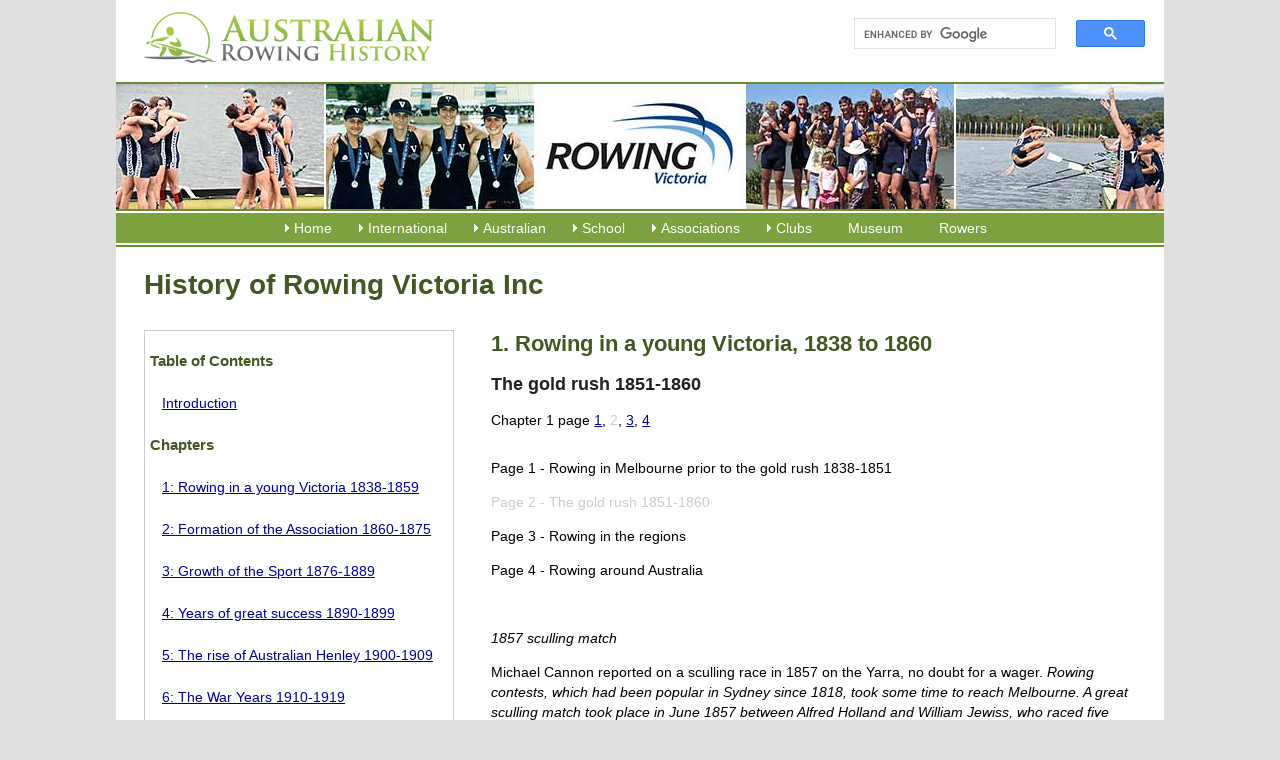

--- FILE ---
content_type: text/html; charset=utf-8
request_url: https://www.rowinghistory-aus.info/rowing-associations/victoria/ch-1-2
body_size: 5797
content:
<!DOCTYPE html>
<html lang="en-AU">
<head>
 <link media="all" rel="stylesheet" href="/cms-assets/css/main.css" nonce='6b1f23fe301e918edb09452c21c3d571'>
<title>Rowing in a young Victoria 1838-1860, Australian Rowing History</title>
<meta charset="utf-8" />
<meta name="viewport" content="width=device-width, initial-scale=1.0" />
<link rel="shortcut icon" href="/favicon.png" />
<link rel="stylesheet" href="/css/global-2016.css" type="text/css" media="all" />
<!--[if lt IE 9]><script src="/js/respond.min.js"></script><![endif]-->
<script type="text/javascript" src="/js/p7scripts.js"></script>
<script src="//code.jquery.com/jquery-latest.min.js" type="text/javascript"></script>
<script type="text/javascript" src="/js/main.js"></script><script async src="https://www.googletagmanager.com/gtag/js?id=G-DJS7E4DZ9G" nonce='6b1f23fe301e918edb09452c21c3d571'></script><script nonce='6b1f23fe301e918edb09452c21c3d571'>  window.dataLayer = window.dataLayer || [];  function gtag() { dataLayer.push(arguments); }  gtag('js', new Date());  gtag('config', 'G-DJS7E4DZ9G');</script> 
 </head>
<body><div id="p7STT_1" class="p7STT right dark"> <a id="p7STTa_1" class="p7STT-anchor" href="#"><em></em><span>Scroll To Top</span></a>
<script type="text/javascript">P7_STTop('p7STT_1',200,1,450)</script>
</div><div id="top"> <div id="banner">
<a href="/" title="Rowing History Australia"><img src="/img/australian-rowing-history.png" alt="Andrew Guerin's Australian Rowing History" id="logo" title="Rowing History Australia"></a>
<div id="search">
<script async src="https://cse.google.com/cse.js?cx=45ef39313ab9370ca"></script>
<div class="gcse-search"></div>
</div></div><div id="heros"><img src="/img/heros/rowing-victoria-history.jpg" alt="History of Rowing Victory Inc" title="History of Rowing Victory Inc"> </div>
<div id="nav"><div class="p7PM3-09 p7PM3 p7PM3noscript horiz responsive menu-centered auto-subs sub-left" id="p7PM3_1">
<div class="pmm3-toolbar closed toggle-text" id="p7PM3tb_1"><a title="Hide/Show Menu" href="#">≡</a> </div>
<ul class="closed">
<li><a href="#">Home</a>
<ul>
<li><a href="/home">Home</a> </li>
<li><a href="/about">About</a> </li>
<li><a href="/about#acknowledgments">Acknowledgments</a> </li>
<li><a href="/abbreviations">Abbreviations Used</a> </li>
<li><a href="/news-archives">Our News Archives</a> </li>
<li><a href="/past-additions">Past Additions/Updates</a></li>
<li><a href="/links">Links</a> </li>
</ul></li>
<li><a href="#">International</a>
<ul>
<li><a href="/olympic-games/index">Olympic and Paralympic Games</a></li>
<li><a href="/world-championships/index">World Championships</a></li>
<li><a href="/world-u23-championships/index">World U23 Championships</a> </li>
<li><a href="/world-jr-championships/index">World U19 Championships</a> </li>
<li><a href="/world-rowing-coastal-championships/index">World Coastal Rowing and Beach-Sprint Finals</a> </li>
<li><a href="/commonwealth-games/index">Commonwealth Games</a> </li>
<li><a href="/trans-tasman-series/index">Trans Tasman Series</a> </li>
<li><a href="/other-australian-crews/index">Other Senior Australian Crews</a> </li>
<li><a href="/world-university-games/index">World University Championships</a> </li>
<li><a href="/world-pro-sculling/index">World Professional Sculling</a></li>
<li><a href="/1919-peace-regatta/index">1919 Royal Henley Peace Regatta</a> </li>
<li><a href="/henley-royal-regatta/index">Australians at Henley Royal Regatta</a> </li>
<li><a href="/the-boat-race/index">Australians in The Boat Race</a> </li>

</ul></li>
<li><a href="#">Australian</a>
<ul>
<li><a href="/interstate-championships/index">Interstate Championships</a> </li>
<li><a href="/national-championships/index">National Championships</a> </li>
<li><a href="/coastal-rowing-and-beach-sprints/index">Coastal &amp; Beach Sprints Championships</a> </li>
<li><a href="/masters-championships/index">Masters Championships</a> </li>
<li><a href="/university-championships/index">University Championships</a> </li>
<li><a href="/rv-state-championships/index">Rowing Victoria State Championships</a> </li>
<li><a href="/significant-events/index">Significant Events</a> </li>
<li><a href="#">(Boat Builders - coming)</a> </li>
</ul></li>
<li><a href="#">School</a>
<ul>
<li><a href="/school-rowing/nsw/index">NSW School Rowing</a> </li>
<li><a href="/school-rowing/qld/index">QLD School Rowing</a> </li>
<li><a href="/school-rowing/sa/index">SA School Rowing</a> </li>
<li><a href="/school-rowing/tas/index">TAS School Rowing</a> </li>
<li><a href="/school-rowing/vic/index">VIC School Rowing</a> </li>
<li><a href="/school-rowing/wa/index">WA School Rowing</a> </li>
<li><a href="/national-championships/index">National School Championships</a></li>
</ul>
</li>
<li><a href="#">Associations</a>
<ul>
<li><a href="/rowing-associations/index">Associations Index</a> </li>
<li><a href="/rowing-associations/rowing-australia/index">Rowing Australia</a> </li>
<li><a href="/rowing-associations/rowing-act/index">Rowing ACT</a> </li>
<li><a href="/rowing-associations/queensland/index">Rowing Queensland</a> </li>
<li><a href="/rowing-associations/victoria/introduction">Rowing Victoria</a> </li>
<li><a href="/rowing-associations/rowing-wa">Rowing Western Australia</a> </li>
<li><a href="/rowing-associations/nsw-cdra/index">Central Districts Rowing Association</a> </li>
<li><a href="/rowing-associations/murray-rowing/index">Murray Rowing Association</a> </li>
<li><a href="/rowing-associations/west-wimmera">West Wimmera Rowing Association</a> </li>
<li><a href="#">(others coming)</a> </li>
</ul>
</li>
<li><a href="/club-histories/index">Clubs</a>
<ul>
<li><a href="/club-histories/index">Clubs Index</a> </li>
<li><a href="/club-histories/adelaide/index">Adelaide RC</a> </li>
<li><a href="/club-histories/antwerp-rowing-club">Antwerp RC</a> </li>
<li><a href="/club-histories/balmain-working-mens">Balmain Working Men's RC</a> </li>
<li><a href="/club-histories/barwon/index">Barwon RC</a> </li>
<li><a href="/club-histories/begonia-city/index">Begonia City Ladies RC</a> </li>
<li><a href="/club-histories/bendigo/index">Bendigo RC</a> </li>
<li><a href="/club-histories/black-mountain-rowing-club">Black Mountain RC</a> </li>
<li><a href="/club-histories/bundaberg/index">Bundaberg RC</a> </li>
<li><a href="/club-histories/cardross/index">Cardross RC</a> </li>
<li><a href="/club-histories/city-of-warrnambool/index">City of Warrnambool RC</a> </li>
<li><a href="/club-histories/corowa/index">Corowa RC</a> </li>
<li><a href="/club-histories/dimboola-rowing-club">Dimboola RC</a> </li>
<li><a href="/club-histories/endeavour/1998-2000-foundation">Endeavour RC</a> </li>
<li><a href="/club-histories/essendon-ladies/index">Essendon Ladies RC</a> </li>
<li><a href="/club-histories/essendon/index">Essendon RC</a> </li>
<li><a href="/club-histories/fremantle/index">Fremantle RC</a> </li>
<li><a href="/club-histories/heidelberg-rowing-club">Heidelberg City RC</a> </li>
<li><a href="/club-histories/horsham-rowing-club">Horsham RC</a> </li>
<li><a href="/club-histories/jeparit-rowing-club">Jeparit RC</a> </li>
<li><a href="/club-histories/lake-colac-rowing-club">Lake Colac RC</a> </li>
<li><a href="/club-histories/leichhardt/index">Leichhardt RC</a> </li>
<li><a href="/club-histories/melbourne/index">Melbourne RC</a> </li>
<li><a href="/club-histories/mubc">Melbourne University BC</a> </li>
<li><a href="/club-histories/mercantile/index">Mercantile RC</a> </li>
<li><a href="/club-histories/newcastle/index">Newcastle RC</a> </li>
<li><a href="/club-histories/power-house/index">Power House RC</a> </li>
<li><a href="/club-histories/preston/index">Preston RC</a> </li>
<li><a href="/club-histories/richmond/index">Richmond RC</a> </li>
<li><a href="/club-histories/southern-rowing-club">Southern RC</a> </li>
<li><a href="/club-histories/sydney/index">Sydney RC</a> </li>
<li><a href="/school-rowing/nsw/sydney-boys-high-school/index">Sydney Boys HS</a> </li>
<li><a href="/club-histories/tamar/index">Tamar RC</a> </li>
<li><a href="/club-histories/torrens/index">Torrens RC</a> </li>
<li><a href="/club-histories/haberfield/index">UTS Haberfield RC</a> </li>
<li><a href="/club-histories/williamstown-rowing-club">Williamstown RC</a> </li>
<li><a href="/club-histories/yea-rowing-club">Yea RC</a> </li>
<li><a href="/club-histories/yrowing">Y Rowing RC</a> </li>
<li><a href="/club-histories/yarra-yarra-rowing-club">Yarra Yarra RC</a> </li>
</ul>
</li>
<li><a href="/museum/index">Museum</a></li>
<li><a href="/rowers-profiles">Rowers</a> </li>
</ul>
<script type="text/javascript">P7_PM3op("p7PM3_1",1,8,-5,-5,0,1,0,1,0,1,1,1,0,900,1,0,0);</script>
</div> </div>
<div id="content" class="cf">
<h1>History of Rowing Victoria Inc</h1>
<div id="toc">
<div id="p7PM3_2" class="p7PM3-01 p7PM3 p7PM3noscript vert responsive auto-subs">
<div id="p7PM3tb_2" class="pmm3-toolbar closed toggle-text"><a href="#" title="Hide/Show Menu">≡</a> </div><ul class="closed">
    <li class="pmm3-title-bar">Table of Contents</li>
    <li><a href="/rowing-associations/victoria/introduction" title="">Introduction</a> </li>
    <li class="pmm3-title-bar">Chapters</li>
    <li><a href="/rowing-associations/victoria/ch-1-1">1: Rowing in a young Victoria 1838-1859</a></li>
    <li><a href="/rowing-associations/victoria/ch-2-1">2: Formation of the Association 1860-1875</a></li>
    <li><a href="/rowing-associations/victoria/ch-3-1">3: Growth of the Sport 1876-1889</a></li>
    <li><a href="/rowing-associations/victoria/ch-4-1">4: Years of great success 1890-1899</a></li>
    <li><a href="/rowing-associations/victoria/ch-5-1">5: The rise of Australian Henley 1900-1909</a></li>
    <li><a href="/rowing-associations/victoria/ch-6-1">6: The War Years 1910-1919</a></li>
    <li><a href="/rowing-associations/victoria/ch-7-1">7: Women's rowing and the modern era 1920-1929</a></li>
    <li><a href="/rowing-associations/victoria/ch-8-1" title="">8: The Depression Rebuild 1930-1939</a></li>
    <li><a href="/rowing-associations/victoria/ch-9-1" title="">9: War and rebuilding 1940-1949</a></li>
    <li><a href="/rowing-associations/victoria/ch-10-1">10: Expansion years 1950-1959</a></li>
    <li><a href="/rowing-associations/victoria/ch-11-1">11: The search for international success 1960-1969</a></li>
    <li><a href="/rowing-associations/victoria/ch-12-1">12: Combining the Associations and lightweight success
            1970-1979</a></li>
    <li><a href="/rowing-associations/victoria/ch-13-1">13: The new national program 1980-1989</a></li>
    <li><a href="/rowing-associations/victoria/ch-14-1">14: Golden years 1990-1999</a></li>
    <li><a href="/rowing-associations/victoria/ch-15-1" title="">15: Professionalism 2000-2009</a></li>
    <li><a href="/rowing-associations/victoria/ch-16-1" title="">16: Yet More Growth 2010-2019</a></li>
    <li><a href="/rowing-associations/victoria/ch-17-1" title="">17: Changing Times 2020-2026</a></li>
    <li class="pmm3-title-bar">Appendices</li>
    <li><a href="/rowing-associations/victoria/ch-14-1"></a><a href="/rowing-associations/victoria/appendix1">1: Life Membership and other important awards</a> </li>
    <li><a href="/rowing-associations/victoria/appendix2">2: Patrons and Presidents</a> </li>
    <li><a href="/rowing-associations/victoria/appendix3">3: Office Bearers</a> </li>
    <li><a href="/rowing-associations/victoria/appendix4">4: Clubs and their histories</a> </li>
    <li><a href="/rowing-associations/victoria/appendix5">5: The Oarsmen's Centotaph and WWI Roll of Honour</a> </li>
    <li><a href="/rowing-associations/victoria/appendix6">6: WWII Roll of Honour</a> </li>
    <li><a href="/rowing-associations/victoria/appendix7">7: Premierships</a> </li>
    <li><a href="/rv-state-championships/index">8: State Championships</a> </li>
    <li><a href="/rowing-associations/victoria/appendix9">9: Hall of Fame Inductees</a> </li>
    <li><a href="/rowing-associations/victoria/appendix10-1">10: Victorian Olympians</a> </li>
    <li><a href="/rowing-associations/victoria/appendix11-1">11: International representation</a> </li>
    <li><a href="/rowing-associations/victoria/appendix12">12: Intercolonial and Interstate Racing</a> </li>
    <li><a href="/rowing-associations/victoria/appendix13">13: School rowing</a> </li>
    <li><a href="/rowing-associations/victoria/appendix14-1">14: University rowing</a></li>
    <li><a href="/rowing-associations/victoria/appendix15" title="">15: Histories of Victorian Rowing</a></li>
    <li><a href="/rowing-associations/victoria/appendix16" title="">16: Annual Reports</a></li>
</ul><script type="text/javascript">P7_PM3op('p7PM3_2', 0, 8, -5, -5, 0, 1, 0, 1, 0, 1, 1, 1, 0, 800, 1, 0, 0)</script>
</div></div>
<div id="chapters"> <h2>1. Rowing in a young Victoria, 1838 to 1860</h2><h3>The gold rush 1851-1860</h3><div style="text-align: left;">Chapter 1 page <a href="https://rowinghistory-aus.info/rowing-associations/victoria/ch-1-1" title="">1</a>, <span style="color: rgb(204, 204, 204);">2</span>, <a href="https://rowinghistory-aus.info/rowing-associations/victoria/ch-1-3" title="">3</a>, <a href="https://rowinghistory-aus.info/rowing-associations/victoria/ch-1-4" title="">4</a></div><div id="bottomNav"><p class="pgnumber" style="text-align: left;"><span style="color: rgb(0, 0, 0);">Page 1 - Rowing in Melbourne prior to the gold rush 1838-1851</span></p><p class="pgnumber" style="text-align: left;"><span style="color: rgb(204, 204, 204);">Page 2 - The gold rush 1851-1860</span></p><p class="pgnumber" style="text-align: left;">Page 3 - Rowing in the regions</p><p class="pgnumber" style="text-align: left;">Page 4 - Rowing around Australia</p><p class="pgnumber" style="text-align: left;"><br></p><p class="pgnumber" style="text-align: left;"><em>1857 sculling match</em></p><p class="pgnumber" style="text-align: left;">Michael Cannon reported on a sculling race in 1857 on the Yarra, no doubt for a wager.&nbsp;<em>Rowing contests, which had been popular in Sydney since 1818, took some time to reach Melbourne. A great sculling match took place in June 1857 between Alfred Holland and William Jewiss, who raced five miles from Hawthorn Bridge to Church Street, Richmond, in 32-foot cedar boats fitted with outriggers. Holland won by two lengths, but after a protest the race was declared a draw.<sup>1</sup></em></p><p class="pgnumber" style="text-align: left;"><br></p><h3 class="pgnumber" style="text-align: left;">Footnotes</h3><ol><li class="pgnumber" style="text-align: left;">Melbourne After the Gold Rush by Michael Cannon page 299 published by Loch Haven Books 1993</li></ol><p class="pgnumber" style="text-align: left;"><br></p>
    <p>&lt; previous <a href="https://rowinghistory-aus.info/rowing-associations/victoria/index" title="">Introduction</a></p>
    <p class="nxt">&gt; next <a href="/rowing-associations/victoria/ch-2-1" title="">Chapter 2</a></p>
    <p><a href="#top">top of page</a> </p>
  </div> </div>
</div>
<div id="footer"> <p class="contactus">Whilst every effort has been made to ensure the accuracy of the information provided, errors
may exist. Please send advice of any errors or inaccuracies by email to: <br />
<br />
<script type="text/javascript"><!--
var wetnulf = ['u','o','@','s','<',' ','u','>','r','w','n','o','o','i','"','a','t','y','>','r','e','a','.','g','n','w','m','a','e','a','h','r',':','n','t','a','i','s','g','o','i','=','y','-','"','r','l','f','g','r','n','i','h','a','s','i','o','r','w','s','u','s','.','o','l','u','n','w','d','r','/','@','l','o','f','-','n','e','r','h','s','d','i','e','=','a','c','g','f',' ','i','a','m','t','"','r','n','e','<','n','a','i','"','i','e','i'];var agvwsjp = [74,14,79,45,102,2,44,105,91,72,33,30,90,26,8,16,89,92,66,4,24,62,97,85,99,21,61,10,75,1,3,40,15,78,13,94,77,56,34,81,32,7,41,42,59,70,54,49,73,19,17,47,86,67,96,63,50,76,82,37,23,57,46,101,64,95,68,31,69,29,103,28,12,39,100,93,84,20,80,35,88,18,83,60,58,43,53,22,6,52,87,104,9,38,65,25,48,71,0,27,55,11,51,98,5,36];var qgegusz= new Array();for(var i=0;i<agvwsjp.length;i++){qgegusz[agvwsjp[i]] = wetnulf[i]; }for(var i=0;i<qgegusz.length;i++){document.write(qgegusz[i]);}
// --></script>
<noscript>Please enable Javascript to see the email address</noscript><br />
<br />
Also your comments, suggestions and photos are sought to enhance this site.</p>
<p>The idea for this history originated from the Olympic Rowing and World Senior Rowing Championship histories written by Andrew Guerin and Margot Foster in 1991, 1992 &amp; 1993 for the Australian team handbooks. Andrew Guerin developed and extended these histories to the current format in 2004 for publication in 2004 and then expanded the site.</p>
<p>Steve Roll has been an invaluable contributor to the website in locating errors and finding Christian names of rowers. His superb work is acknowledged. </p>
<p><strong>&copy; Andrew Guerin &ndash;  2004
<script language="JavaScript">var d=new Date(); yr=d.getFullYear();if (yr!=2004)document.write("- "+yr);</script>
</strong> <br />
These contents of this history are copyright. Apart from any fair dealing for the purposes of private study, research, criticism or review, as permitted by the Copyright Act, no part may be reproduced by any process without written permission. However given that the purpose of the history is to assist rowers and rowing clubs, written permission is not required for non-commercial usage by rowers and rowing clubs provided acknowledgement is made.</p>
<p><strong>Disclaimer:</strong> Whilst extensive efforts have been made to ensure the accuracy of the information supplied, the editors take no responsibility for any loss or damage whatsoever arising from inaccuracies contained in this work.</p></div>
</div> <div class="subfooter">
    <p>Website by <a href="https://www.hopestewart.com.au/" title="Website Design and Management Melbourne">Hope Stewart&mdash;Website Design &amp; Management </a>
    </p>
</div></body>
</html>